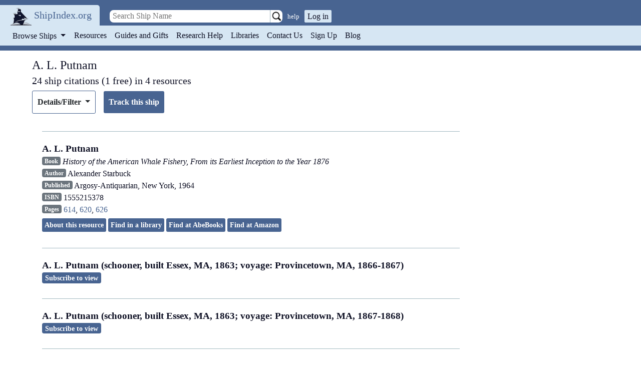

--- FILE ---
content_type: text/html; charset=utf-8
request_url: https://www.shipindex.org/ships/a_l_putnam
body_size: 24293
content:
<!DOCTYPE html PUBLIC "-//W3C//DTD XHTML 1.0 Transitional//EN" "http://www.w3.org/TR/xhtml1/DTD/xhtml1-transitional.dtd">
<html xmlns="http://www.w3.org/1999/xhtml" xml:lang="en" lang="en">
  <head>
    <title>Shipindex.org</title>

    <!-- Google tag (gtag.js) -->
      <script async src="https://www.googletagmanager.com/gtag/js?id=G-QZGXPMBMQ5"></script>
      <script>
        window.dataLayer = window.dataLayer || [];
        function gtag(){dataLayer.push(arguments);}
        gtag('js', new Date());

        gtag('config', 'G-QZGXPMBMQ5');
      </script>
    <meta charset="utf-8">

    <!-- Meta Pixel Code -->
<script src="/assets/meta_pixel_code-cb675d094650a1a5fec61f5c432c6f6a0a19636bdc505c300ee02f7ac89c7841.js"></script>

<noscript>
  <img height="1" width="1" style="display:none" src="https://www.facebook.com/tr?id=1292592714660427&ev=PageView&noscript=1"/>
</noscript>
<!-- End Meta Pixel Code -->

<!-- Global Site Tag (gtag.js) - Google Analytics -->
  <!-- Google Tag Manager -->
  <script src="/assets/google_analytics-a402cc75d10d5e9123c30976ff1a78731704308d23a4e04b7a3823af1cb84943.js"></script>
  <!-- End Google Tag Manager -->

<!--[if IE]> <link rel="stylesheet" href="/stylesheets/ie.css" media="screen" /> <![endif]-->
<script async="async" src="https://www.googletagmanager.com/gtag/js?id=AW-865734076"></script>
<script src="/assets/google_tag_manager-5c86bb50647fe566446c505496447ef7c2e24309170a4c7a640e0169a88ad9a3.js"></script>

    <meta name="viewport" content="width=device-width, initial-scale=1">

    <meta name="csrf-param" content="authenticity_token" />
<meta name="csrf-token" content="UCTa--uFchdT-3BEPe5MUzC01FEGJPyWFScSAPAP2fiylQNZadFRU1t50wJZc5wJCj9EVf2AcP7BkQCMwZmS8g" />

    <!-- Webpack stuff -->
    <link rel="stylesheet" href="/packs/css/application-c3338665.css" async="async" media="all" data-turbo-track="reload" />
<script src="/packs/js/application-cc65895c6ea07a7ed543.js" async="async" data-turbo-track="reload"></script>

    <!-- Sprockets stuff -->
    <link rel="stylesheet" href="/assets/application-7d74483f5864d018d6e760f7adebc22ece06de73d0e6f2af00aeec9765dc89ae.css" media="all" />
    <script src="/assets/application-3497ae59215ac00dd4d9d6d25c11dcc638cd6847c023e5897b4a0bb91c7bf0df.js"></script>

    <title>A. L. Putnam ship citations in the ship database</title>
    <meta name="description" content="Ship research references found in our vessel database for vessels named A. L. Putnam in maritime resources, such as journals, books, and web applications." />
    <link rel="icon" type="image/png" href="/assets/logo-9be484b6dad028c00ba20f1b981fdc1dbe698de5e0e7db998bb4e457074193fd.png" />

      <link rel="canonical" href="https://shipindex.org/ships/a_l_putnam" />
    
  </head>

  <body>
    <header class="header">
      <a class="sr-only sr-only-focusable" href="#main_area">Skip to main content</a>
      <div class="logo" >
        <a class="logo" href="https://www.shipindex.org/">
          <img alt="ShipIndex" src="/assets/logo-9be484b6dad028c00ba20f1b981fdc1dbe698de5e0e7db998bb4e457074193fd.png" />
</a>
        <a class="header_link navbar-brand" href="/" itemprop="name">ShipIndex.org</a>
      </div>

      <div class="header-search-nav d-print-none">
        <div class='header-search-div pl-2'>
<form action='https://www.shipindex.org/ships/search_' class='header-search-form form-inline' method='get' nowrap='nowrap'>
<input class='search_field' id='header-search-input' name='ship' placeholder=' Search Ship Name' type='text' value=''>
<input type="image" src="/assets/searchgo-e592e0a623ef016f25d66c6b72e0774154455affaf82a103f4de0383d086e300.png" class="search-go" />
<a class='advanced-search' href='/search_help'>help</a>
</form>
</div>



        <div class="login_prompt">
            <button type="button" class="login_prompt" data-toggle="modal" data-target="#login-modal">Log in</button>
            <div aria-hidden='true' aria-labelledby='login-modalLabel' class='modal fade' data-backdrop='static' data-keyboard='false' id='login-modal' role='dialog' tabindex='-1'>
<div class='modal-dialog'>
<div class='modal-content'>
<div class='modal-header'>
<h5 class='modal-title' id='login-modalLabel'>Sign In</h5>
<button aria-label='Close' class='close' data-dismiss='modal' type='button'>
<span aria-hidden='true'>
&times;
</span>
</button>
</div>
<div class='modal-body'>
<div class='container-fluid'>
<form class="new_user_session" id="new_user_session" action="/user_sessions" accept-charset="UTF-8" method="post"><input type="hidden" name="authenticity_token" value="ZEQBlDoU0pru_Pj9uDTIFx1geX8aZbFWb-67AI5bHh8OlKOipXU6WIu9CYSMcgIzyQmKQoTAgCSYRL38VC914w" autocomplete="off" /><div class='row p-2'>
<div class='form-group w-100 mb-4'>
<input class="form-control w-100" placeholder="Email" required="required" type="email" name="user_session[username]" id="user_session_username" />
<div class='invalid-feedback'>

</div>
</div>
<div class='form-group w-100'>
<div class='input_group'>
<div class='input-group-append'>
<input class="form-control w-100 user-password" placeholder="Password" required="required" type="password" name="user_session[password]" id="user_session_password" />
<div class='input-group-text'>
<a href='#' id='login-form-toggle-password-visibility'>
<i aria-hidden='true' class='fa fa-eye-slash'></i>
</a>
</div>
</div>
<div class='invalid-feedback'>

</div>
</div>
<div class='pt-1 float-left small'>
<a href="/users/forgot_password">Forgot your password?</a>
</div>
</div>
<br>
<div class='form-group w-100 text-center'>
<span>Need to create a new account?</span>
<strong><a href="/users/new">Sign up here.</a></strong>
</div>
</div>
</form><div class='form-group w-100 text-center mt-0'>
<div class='socials text-center'>
<form action="/google_sign_in/authorization" accept-charset="UTF-8" method="post"><input type="hidden" name="authenticity_token" value="nY7w5W5ZiVeVOOGQUXBM4PywVIMRCJqfMVUjVkwV5nWSmj4L_gB04bHB5B3OKYl7mQkRbBZAfTuUfwO-L4tzfA" autocomplete="off" /><input type="hidden" name="proceed_to" value="https://www.shipindex.org/google_sign_in" autocomplete="off" /><button type="submit" class="btn btn-sm btn-block mb-2 pl-4 pr-4 social-google"><i aria-hidden='true' class='fa fa-google p-1 text-white'>
<span class='ml-2 text-white'>
Sign in with
<b class='text-white'>Google</b>
</span>
</i>
</button></form><form class="button_to" method="post" action="/auth/facebook"><button class="btn btn-sm btn-block mb-2 social-faceboook" type="submit"><i aria-hidden='true' class='fa fa-facebook p-1 text-white'>
<span class='ml-2 text-white'>
Sign in with
<b class='text-white'>Facebook</b>
</span>
</i>
</button><input type="hidden" name="authenticity_token" value="0ETywkiGQuqQzyUiPTKidcvs9bISrmZtM4jEI5nTa1ReBjTipNy0UhHcBADQDhhxGN-iM6scTHysEHLe9Mon1A" autocomplete="off" /></form></div>

</div>
</div>
</div>
<div class='modal-footer'>
<button class='btn btn-primary login_button' form='new_user_session' id='sidebar_signin_submit' type='submit'>Sign In!</button>
</div>
</div>
</div>
</div>

        </div>
      </div>

      <nav class="navbar navbar-expand-md navbar-light align-middle d-print-none">
        <div class="brand navbar-brand brand_combo">
          <button class="navbar-toggler" type="button" data-toggle="collapse" data-target="#thenav" aria-controls="thenav" aria-expanded="false" aria-label="Toggle navigation">
            <span class="navbar-toggler-icon"></span>
          </button>
        </div>

        <div class="navbar-collapse collapse" id="thenav" style="style">
          <ul class="navbar-nav">
            <li class="nav-item dropdown">
              <button class="nav-link dropdown-toggle btn btn-link" type="button" id="navbarDropdownMenuLink" data-toggle="dropdown" aria-haspopup="true" aria-expanded="false">
                Browse Ships
              </button>
              <div class="dropdown-menu" aria-labelledby="navbarDropdownMenuLink">
                <div class="alpha_links">
      <a href="/ships/alpha_/%23?class=dropdown_letters">#</a>
      <a href="/ships/alpha_/a?class=dropdown_letters">A</a>
      <a href="/ships/alpha_/b?class=dropdown_letters">B</a>
      <a href="/ships/alpha_/c?class=dropdown_letters">C</a>
      <a href="/ships/alpha_/d?class=dropdown_letters">D</a>
      <a href="/ships/alpha_/e?class=dropdown_letters">E</a>
      <a href="/ships/alpha_/f?class=dropdown_letters">F</a>
      <a href="/ships/alpha_/g?class=dropdown_letters">G</a>
      <a href="/ships/alpha_/h?class=dropdown_letters">H</a>
      <a href="/ships/alpha_/i?class=dropdown_letters">I</a>
      <a href="/ships/alpha_/j?class=dropdown_letters">J</a>
      <a href="/ships/alpha_/k?class=dropdown_letters">K</a>
      <a href="/ships/alpha_/l?class=dropdown_letters">L</a>
      <a href="/ships/alpha_/m?class=dropdown_letters">M</a>
      <a href="/ships/alpha_/n?class=dropdown_letters">N</a>
      <a href="/ships/alpha_/o?class=dropdown_letters">O</a>
      <a href="/ships/alpha_/p?class=dropdown_letters">P</a>
      <a href="/ships/alpha_/q?class=dropdown_letters">Q</a>
      <a href="/ships/alpha_/r?class=dropdown_letters">R</a>
      <a href="/ships/alpha_/s?class=dropdown_letters">S</a>
      <a href="/ships/alpha_/t?class=dropdown_letters">T</a>
      <a href="/ships/alpha_/u?class=dropdown_letters">U</a>
      <a href="/ships/alpha_/v?class=dropdown_letters">V</a>
      <a href="/ships/alpha_/w?class=dropdown_letters">W</a>
      <a href="/ships/alpha_/x?class=dropdown_letters">X</a>
      <a href="/ships/alpha_/y?class=dropdown_letters">Y</a>
      <a href="/ships/alpha_/z?class=dropdown_letters">Z</a>
</div>

              </div>
            </li>

              <li class="nav-item "><a class="header_link nav-link" href="/resources">Resources</a></li>
              <li class="nav-item "><a class="header_link nav-link" href="/guides">Guides and Gifts</a></li>
              <li class="nav-item "><a class="header_link nav-link" href="/research_help">Research Help</a></li>
              <li class="nav-item "><a class="header_link nav-link" href="/request_trial">Libraries</a></li>
              <li class="nav-item "><a class="header_link nav-link" href="/contacts">Contact Us</a></li>
              <li class="nav-item "><a class="header_link nav-link" href="/users/new">Sign Up</a></li>

            <li class="nav-item">
              <a class="header_link nav-link" href="http://blog.shipindex.org">Blog</a>
            </li>
          </ul>
        </div>
      </nav>
    </header>

    <div id="main_area">
      
      
      <span data-controller='ajax-flash' class='ajax-flash'>
  <div data-ajax-flash-target='container' class='alert alert-dismissible fade show' role='alert' hidden>
    <span data-ajax-flash-target='message'></span>
    <button type='button' class='close' data-dismiss='alert' aria-label='Close'>
      <span aria-hidden='true'>&times;</span>
    </button>
  </div>
</span>


      <div id="content" class="container-fluid free_version">
        

<div class="row">
  <div class="col-xs-12" id="ship-title">
    <h1 class="ship_summary">A. L. Putnam</h1><h2> 24 ship citations
    (1 free)
     in 4 resources</h2>
  </div>
</div>
<div class="row">
  <div class="col-xs-12">
    <div class="controls-row d-flex align-items-center mb-3">
      <div class="dropdown details_dropdown align-top">
        <a class="btn dropdown-toggle details_link" id="filter" data-toggle="dropdown" aria-haspopup="true" aria-expanded="false">
          Details/Filter
        </a>
      <div class="dropdown-menu" aria-labelledby="filter">
          <div class="dropdown-item">
          <a href="/ships/a_l_putnam?filter=0.8&amp;resource_book=1#ship-title">1 book</a>
            (1 free)
          </div>

          <div class="dropdown-item">
          <a href="/ships/a_l_putnam?filter=0.8&amp;resource_journal=1#ship-title">2 journals</a>
            (0 free)
          </div>


          <div class="dropdown-item">
          <a href="/ships/a_l_putnam?filter=0.8&amp;resource_web=1#ship-title">1 web application</a>
            (0 free)
          </div>



      </div>
      </div>
      
        <form class="new_notifier" id="new_notifier" action="/notifiers" accept-charset="UTF-8" method="post"><input type="hidden" name="authenticity_token" value="8DB9XiuarIe9RbAJ675sbSntfgDvvQTx6b-xPaCqGWqpYErH5ogFq-c5RRtBgnsVwx6ZupzMvPcxlsepqpIetQ" autocomplete="off" />
          <input autocomplete="off" type="hidden" value="276" name="notifier[ship_id]" id="notifier_ship_id" />
          <input autocomplete="off" type="hidden" name="notifier[user_id]" id="notifier_user_id" />
          <input type="submit" name="commit" value="Track this ship" class="track_submit btn btn-outline-secondary ml-2" data-disable-with="Track this ship" />
</form>    </div>
  </div>
</div>



<div class="row">
  <div class="col-xs-12 pagination">
    
  </div>
</div>

<div class="row">
  <div class="col-lg-9 col-12">
      <div class='container-fluid search_result' has-vessel="false">
  <div class="row">
    <div class="col-xs-12">
      <span class="ship_name" itemprop="name">
        A. L. Putnam
        
      </span>
    </div>
  </div>
    <div class="row" >
      <div class="col-xs-12 citation_item" itemscope="" itemtype="http://schema.org/Book">
        <span class="badge badge-secondary align-top">Book</span>
        <span class="citation_resource_name" itemprop="name" >
          History of the American Whale Fishery, From its Earliest Inception to the Year 1876</span>

        </div>
      </div>
      <div class="row">
        <div class="col-xs-12 citation_item">
          <span class="badge badge-secondary align-top">Author</span>
          <span class="citation_resource_author" itemprop="creator"> Alexander Starbuck</span>
        </div>
      </div>
      <div class="row">
        <div class="col-xs-12 citation_item">
          <span class="badge badge-secondary align-top">Published</span>
          <span class="citation_resource_published">
            <span itemprop="publisher">Argosy-Antiquarian</span>, <span itemprop="locationCreated">New York</span>, <year itemprop="datePublished">1964</year>
          </span>
        </div>
      </div>
      <div class="row">
        <div class="col-xs-12 citation_item">
          <span class="badge badge-secondary align-top">ISBN</span>
          <span class="citation_resource_isbn" itemprop="isbn">
            1555215378
          </span>
        </div>
      </div>
      <div class="row">
        <div class="col-xs-12 citation_item">
          <span class="citation_item_label badge badge-secondary align-top">
            Pages
          </span>
          <span class="page_numbers">
            <a target="_blank" rel="noopener" href="http://babel.hathitrust.org/cgi/pt?num=614&amp;u=1&amp;view=image&amp;size=100&amp;id=mdp.39015006986585">614</a>,  <a target="_blank" rel="noopener" href="http://babel.hathitrust.org/cgi/pt?num=620&amp;u=1&amp;view=image&amp;size=100&amp;id=mdp.39015006986585">620</a>,  <a target="_blank" rel="noopener" href="http://babel.hathitrust.org/cgi/pt?num=626&amp;u=1&amp;view=image&amp;size=100&amp;id=mdp.39015006986585">626</a>
          </span>
        </div>
      </div>



      <div class="row">
        <div class="access_buttons col-xs-12">
          <a target="_blank" class="btn-sm lib_button access_button" href="/resources/13-starbuck_alexander-history_of_the_american_whale_fishery_from_its_earliest_inception_to_the_year_1876">About this resource</a>
          
          <a ref="nofollow" target="_blank" class="btn-sm lib_button access_button" href="http://www.worldcat.org/oclc/1574806">Find in a library</a>
           <a target="_blank" class="btn-sm abe_button access_button" href="http://affiliates.abebooks.com/c/66000/77798/2029?u=http%3A%2F%2Fwww.abebooks.com%2Fservlet%2FSearchResults%3Fan%3Dstarbuck%26tn%3Dhistory+american+whale+fishery">Find at AbeBooks</a>
           <a target="_blank" class="btn-sm amazon_button access_button" href="http://www.amazon.com/gp/product/1555215378/ref=as_li_tl?ie=UTF8&amp;camp=1789&amp;creative=390957&amp;creativeASIN=1555215378&amp;linkCode=as2&amp;tag=shipinorg-20&amp;linkId=H7IF5OMGKFLN3HMS">Find at Amazon</a>
        </div>
      </div>
</div>

      <div class='container-fluid search_result' has-vessel="false">
  <div class="row">
    <div class="col-xs-12">
      <span class="ship_name" itemprop="name">
        A. L. Putnam (schooner, built Essex, MA, 1863; voyage: Provincetown, MA, 1866-1867)
         <a class="badge badge-success" href="/payments/new">Subscribe to view</a>
      </span>
    </div>
  </div>
</div>

      <div class='container-fluid search_result' has-vessel="false">
  <div class="row">
    <div class="col-xs-12">
      <span class="ship_name" itemprop="name">
        A. L. Putnam (schooner, built Essex, MA, 1863; voyage: Provincetown, MA, 1867-1868)
         <a class="badge badge-success" href="/payments/new">Subscribe to view</a>
      </span>
    </div>
  </div>
</div>

      <div class='container-fluid search_result' has-vessel="false">
  <div class="row">
    <div class="col-xs-12">
      <span class="ship_name" itemprop="name">
        A. L. Putnam (schooner, built Essex, MA, 1863; voyage: Provincetown, MA, 1868-1869)
         <a class="badge badge-success" href="/payments/new">Subscribe to view</a>
      </span>
    </div>
  </div>
</div>

      <div class='container-fluid search_result' has-vessel="false">
  <div class="row">
    <div class="col-xs-12">
      <span class="ship_name" itemprop="name">
        A. L. Putnam (schooner; Capt. Daggett; noted in directory of 1866)
         <a class="badge badge-success" href="/payments/new">Subscribe to view</a>
      </span>
    </div>
  </div>
</div>

      <div class='container-fluid search_result' has-vessel="false">
  <div class="row">
    <div class="col-xs-12">
      <span class="ship_name" itemprop="name">
        A. L. Putnam (schooner; Capt. Daggett; noted in directory of 1867)
         <a class="badge badge-success" href="/payments/new">Subscribe to view</a>
      </span>
    </div>
  </div>
</div>

      <div class='container-fluid search_result' has-vessel="false">
  <div class="row">
    <div class="col-xs-12">
      <span class="ship_name" itemprop="name">
        A. L. Putnam (schooner; Capt. Daggett; noted in directory of 1869)
         <a class="badge badge-success" href="/payments/new">Subscribe to view</a>
      </span>
    </div>
  </div>
</div>

      <div class='container-fluid search_result' has-vessel="false">
  <div class="row">
    <div class="col-xs-12">
      <span class="ship_name" itemprop="name">
        A. L. Putnam (schooner; Capt. E. F. Fisher; noted in directory of 1877)
         <a class="badge badge-success" href="/payments/new">Subscribe to view</a>
      </span>
    </div>
  </div>
</div>

      <div class='container-fluid search_result' has-vessel="false">
  <div class="row">
    <div class="col-xs-12">
      <span class="ship_name" itemprop="name">
        A. L. Putnam (schooner; Capt. Fisher; noted in directory of 1877)
         <a class="badge badge-success" href="/payments/new">Subscribe to view</a>
      </span>
    </div>
  </div>
</div>

      <div class='container-fluid search_result' has-vessel="false">
  <div class="row">
    <div class="col-xs-12">
      <span class="ship_name" itemprop="name">
        A. L. Putnam (schooner; Capt. P. Dyer; noted in directory of 1865)
         <a class="badge badge-success" href="/payments/new">Subscribe to view</a>
      </span>
    </div>
  </div>
</div>

      <div class='container-fluid search_result' has-vessel="false">
  <div class="row">
    <div class="col-xs-12">
      <span class="ship_name" itemprop="name">
        A. L. Putnam (schooner; Capt. Phillips; noted in directory of 1875)
         <a class="badge badge-success" href="/payments/new">Subscribe to view</a>
      </span>
    </div>
  </div>
</div>

      <div class='container-fluid search_result' has-vessel="false">
  <div class="row">
    <div class="col-xs-12">
      <span class="ship_name" itemprop="name">
        A. L. Putnam (schooner; Capt. Phillips; noted in directory of 1876)
         <a class="badge badge-success" href="/payments/new">Subscribe to view</a>
      </span>
    </div>
  </div>
</div>

      <div class='container-fluid search_result' has-vessel="false">
  <div class="row">
    <div class="col-xs-12">
      <span class="ship_name" itemprop="name">
        A. L. Putnam (schooner; Capt. R. L. West; noted in directory of 1872)
         <a class="badge badge-success" href="/payments/new">Subscribe to view</a>
      </span>
    </div>
  </div>
</div>

      <div class='container-fluid search_result' has-vessel="false">
  <div class="row">
    <div class="col-xs-12">
      <span class="ship_name" itemprop="name">
        A. L. Putnam (schooner; Capt. R. L. West; noted in directory of 1873)
         <a class="badge badge-success" href="/payments/new">Subscribe to view</a>
      </span>
    </div>
  </div>
</div>

      <div class='container-fluid search_result' has-vessel="false">
  <div class="row">
    <div class="col-xs-12">
      <span class="ship_name" itemprop="name">
        A. L. Putnam (schooner; Capt. Smith; noted in directory of 1864)
         <a class="badge badge-success" href="/payments/new">Subscribe to view</a>
      </span>
    </div>
  </div>
</div>

      <div class='container-fluid search_result' has-vessel="false">
  <div class="row">
    <div class="col-xs-12">
      <span class="ship_name" itemprop="name">
        A. L. Putnam (schooner; Capt. Smith; noted in directory of 1870)
         <a class="badge badge-success" href="/payments/new">Subscribe to view</a>
      </span>
    </div>
  </div>
</div>

      <div class='container-fluid search_result' has-vessel="false">
  <div class="row">
    <div class="col-xs-12">
      <span class="ship_name" itemprop="name">
        A. L. Putnam (schooner; Capt. West; noted in directory of 1871)
         <a class="badge badge-success" href="/payments/new">Subscribe to view</a>
      </span>
    </div>
  </div>
</div>

      <div class='container-fluid search_result' has-vessel="false">
  <div class="row">
    <div class="col-xs-12">
      <span class="ship_name" itemprop="name">
        A. L. Putnam (schooner; Capt. West; noted in directory of 1872)
         <a class="badge badge-success" href="/payments/new">Subscribe to view</a>
      </span>
    </div>
  </div>
</div>

      <div class='container-fluid search_result' has-vessel="false">
  <div class="row">
    <div class="col-xs-12">
      <span class="ship_name" itemprop="name">
        A. L. Putnam (schooner; Capt. West; noted in directory of 1873)
         <a class="badge badge-success" href="/payments/new">Subscribe to view</a>
      </span>
    </div>
  </div>
</div>

      <div class='container-fluid search_result' has-vessel="false">
  <div class="row">
    <div class="col-xs-12">
      <span class="ship_name" itemprop="name">
        A. L. Putnam (schooner; Capt. West; noted in directory of 1874)
         <a class="badge badge-success" href="/payments/new">Subscribe to view</a>
      </span>
    </div>
  </div>
</div>

      <div class='container-fluid search_result' has-vessel="false">
  <div class="row">
    <div class="col-xs-12">
      <span class="ship_name" itemprop="name">
        A. L. Putnam (schooner; noted in directory of 1871)
         <a class="badge badge-success" href="/payments/new">Subscribe to view</a>
      </span>
    </div>
  </div>
</div>

      <div class='container-fluid search_result' has-vessel="false">
  <div class="row">
    <div class="col-xs-12">
      <span class="ship_name" itemprop="name">
        A.L. Putnam (schooner; Capt. Dyer; noted in directory of 1868)
         <a class="badge badge-success" href="/payments/new">Subscribe to view</a>
      </span>
    </div>
  </div>
</div>


    
  </div>
</div>
      </div>
    </div>

    <footer class="text-muted small text-center footer d-print-none">
        <a href="https://www.facebook.com/ShipIndex">
          <img alt="Like us on Facebook" class="social-media" src="/assets/facebook-008363edd6b625c0f05c37e02d3f985e19b8b59a6fd7b3cc6491bba627c3cdd9.png" />
        </a>

        <div class="copyright">
          <a href="https://www.shipindex.org/tou">Terms of Use</a>
          |
          <a href="https://www.shipindex.org/privacy">Privacy Policy</a>
          |
          <a href="https://www.shipindex.org/acknowledgements">Acknowledgements</a>
          |
          <a href="/note_from_peter">Note from Peter</a><br/>
          &copy;
          2026
          Ship Index, LLC
        </div>
    </footer>
  </body>
</html>